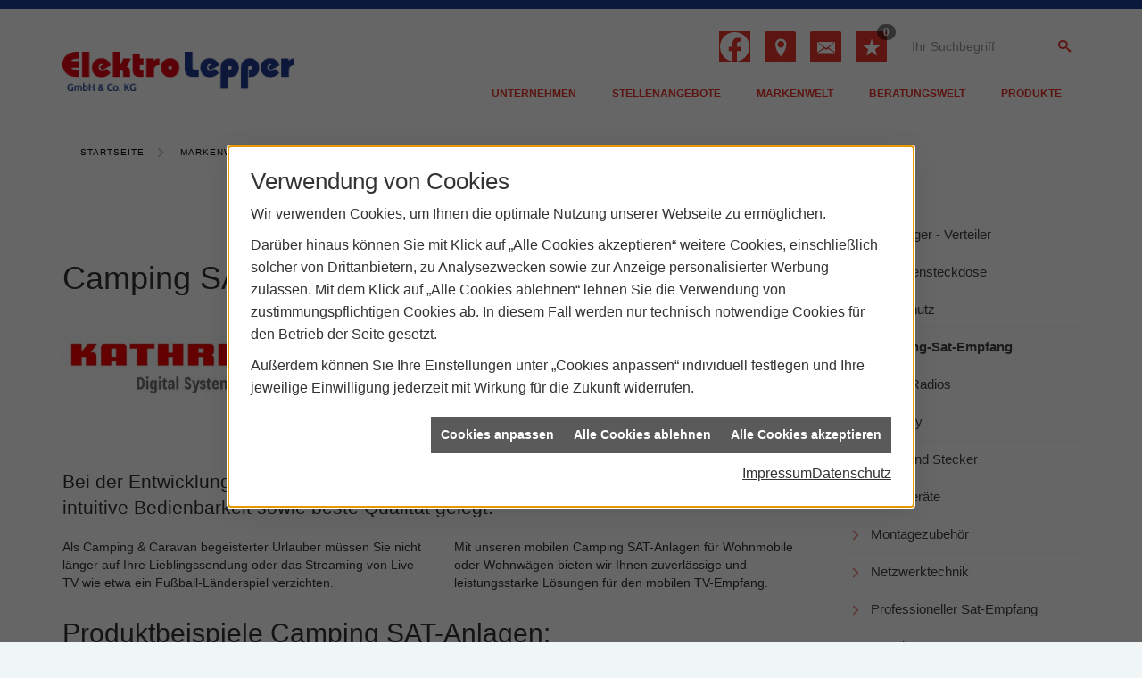

--- FILE ---
content_type: text/html; charset=utf-8
request_url: https://www.elektro-lepper.de/marke_hersteller_produkte/kathrein/produkte/camping-sat-anlagen
body_size: 13553
content:
<!DOCTYPE html><html lang="de"><head><title>Camping-Sat-Empfang von KATHREIN - Elektro Lepper</title><meta name="Content-Type" content="text/html;charset=utf-8"/><meta name="description" content="Bei der Entwicklung unserer Antennen-Sets haben wir den Fokus auf höchsten Komfort, intuitive Bedienbarkeit sowie beste Qualität gelegt. "/><meta name="robots" content="index, follow"/><meta name="keywords" content="Elektriker,Beelen,Elektro Lepper,Lampen,Bewegungsmelder,Alarmanlagen,Steckdosen,Elektro,Installation,Zeitschaltuhr,Adapter,Elektronik,Elektrotechnik,Lichtschalter,Nachtlicht,Elektroinstallation,Tischlampen,Brandschutz,Stromzähler,Solarenergie,steckdose,Installateur,Wasserzähler,Solarzelle,Steckdosenleiste,Wechselschalter,Dimmer,Zählerschrank,Solarzellen,Solarmodule,Nachtstrom,Elektroinstallateur,Elektrogeräte,Taster,Steckverbinder,Temperaturregler,Drehstromzähler,Solarmodul,Netzwerktechnik,Steckdosenadapter,Elektrohandel,Stromversorgung,Solartechnik,Elektroplanung,Hausinstallation,Wohnraumleuchten,Elektroinstallationen,Stromleitungen,Elektroanlagen, Antennen-Set, Antenne, Camping, Camping-Antenne, Fernsehen, TV, Kathrein"/><meta name="revisit-after" content="28 days"/><meta name="google-site-verification" content="TrYALdxIjZmDoYiY0VFyXpe78yKe_4UK8kgdVjxr6O0"/><meta name="viewport" content="width=device-width, initial-scale=1.0, user-scalable=no"/><meta name="company" content="Elektro Lepper"/><meta name="date" content="2025-11-19"/><meta property="og:type" content="website"/><meta property="og:locale" content="de-DE"/><meta property="og:site_name" content="Elektro Lepper GmbH & Co. KG | Elektro | Beelen"/><meta property="og:url" content="https://www.elektro-lepper.de/marke_hersteller_produkte/kathrein/produkte/camping-sat-anlagen"/><meta property="article:published_time" content="2025-07-09T15:43:55"/><meta property="og:image" content="https://www.elektro-lepper.de/scripts/get.aspx?media=/config/theme/og-image.png"/><meta property="og:image:secure_url" content="https://www.elektro-lepper.de/scripts/get.aspx?media=/config/theme/og-image.png"/><meta property="og:title" content=" Camping-Sat-Empfang von KATHREIN"/><meta property="twitter:title" content=" Camping-Sat-Empfang von KATHREIN"/><meta property="twitter:card" content="summary"/><meta property="og:description" content="Bei der Entwicklung unserer Antennen-Sets haben wir den Fokus auf höchsten Komfort, intuitive Bedienbarkeit sowie beste Qualität gelegt. "/><meta property="twitter:description" content="Bei der Entwicklung unserer Antennen-Sets haben wir den Fokus auf höchsten Komfort, intuitive Bedienbarkeit sowie beste Qualität gelegt. "/><link href="https://www.elektro-lepper.de/marke_hersteller_produkte/kathrein/produkte/camping-sat-anlagen" rel="canonical"/><link href="https://www.elektro-lepper.de/scripts/get.aspx?media=/config/theme/apple-touch-icon.png" rel="apple-touch-icon"/><link href="https://www.elektro-lepper.de/scripts/get.aspx?media=/config/theme/favicon.ico" rel="shortcut icon" type="image/x-icon"/><link href="/scripts/get.aspx?media=/config/theme/css/include.min.css&v=14102025165204" rel="stylesheet" type="text/css"/><script type="application/ld+json">{"@context":"http://schema.org","@type":"LocalBusiness","name":"Elektro Lepper GmbH & Co. KG","image":"www.elektro-lepper.de/media/config/theme/logo.png","@id":"www.elektro-lepper.de","url":"www.elektro-lepper.de","telephone":"02586 262","email":"info@elektro-lepper.de","address":{"@type":"PostalAddress","streetAddress":"Gartenstr. 8","addressLocality":"Beelen","postalCode":"48361","addressCountry":"DE"},"geo":{"@type":"GeoCoordinates","latitude":"51.9297","longitude":"8.1153"},"sameAs":["https://www.facebook.com/Elektro.Lepper"]}</script></head><body class="body_layout" data-active-content-q="/marke_hersteller_produkte/kathrein/produkte/camping-sat-anlagen" data-active-audience-q="kein" data-is-bot="true"><!-- IP = 21 --><!-- SID = achpgqulh03zmvfiwzadg0qt --><!-- ShopID = 9357 (-321) --><!-- AppMode = offline --><!-- Loc = 1 --><!-- Page generated = 19.11.2025 22:06:13 --><!-- Page rendering = 454 --><!-- Cached = False -->
 <a href="/scripts/kontakt/mail.aspx" rel="nofollow" style="display:none">Kontakt</a> 
<nav class="hidden-print" id="mobile_menu"></nav><div class="visible-print"></div><div><div class="main_wrapper" id="layout_wrapper"><header class="header_01  hidden-print" id="main_header"><div class="container container_custom"><a id="lp_logo" href="/home.aspx" target="_self" title="Mehr erfahren"><picture class="responsiveImageQ"><template class="sourceQ" data-src="/media/config/theme/logo.png" data-startwidth="0" data-focus-x="0.5" data-focus-y="0.5" data-fancy="false" data-previewcode=""></template><img src="" alt="Elektro Lepper Logo"></picture></a><div id="nav_block"><div id="lp_nav_wrap"><nav class="main_menu hidden-xs hidden-sm"><ul><li class="dropdown_item single"><span title="Unternehmen">Unternehmen</span><div class="dropdown_content"><ul role="menu"   data-listing="standard"><li role="none"  ><a role="menuitem"   href="/unternehmen/elektro/ueber_uns" title="Über uns">Über uns</a></li><li role="none"  ><a role="menuitem"   href="/unternehmen/elektro/kundendienstanfrage" title="Kundendienstanfrage">Kundendienstanfrage</a></li><li role="none"  ><a role="menuitem"   href="/unternehmen/elektro/100_jahre_jubilaeum" title="100 Jahre Jubiläum">100 Jahre Jubiläum</a></li><li role="none"  ><a role="menuitem"   href="/unternehmen/elektro/zertifikate" title="Zertifikate">Zertifikate</a></li><li role="none"  ><a role="menuitem"   href="/unternehmen/elektro/leistungen" title="Leistungen">Leistungen</a></li><li role="none"  ><a role="menuitem"   href="/unternehmen/elektro/aktuelles" title="Aktuelles">Aktuelles</a></li><li role="none"  ><a role="menuitem"   href="/unternehmen/elektro/vorort-plus" title="Warum wir?">Warum wir?</a></li><li role="none"  ><a role="menuitem"   href="/unternehmen/elektro/referenzen" title="Referenzen">Referenzen</a></li><li role="none"  ><a role="menuitem"   href="/unternehmen/elektro/recruiting" title="Stellenangebote">Stellenangebote</a></li><li role="none"  ><a role="menuitem"   href="/unternehmen/elektro/kontakt" title="Kontakt">Kontakt</a></li><li role="none"  ><a role="menuitem"   href="/unternehmen/elektro/terminkalender" title="Terminkalender">Terminkalender</a></li><li role="none"  ><a role="menuitem"   href="/unternehmen/elektro/gaestebuch" title="Gästebuch">Gästebuch</a></li></ul></div></li><li><a href="/unternehmen/elektro/recruiting" target="_self" rel="noreferrer" title="Stellenangebote">Stellenangebote</a></li><li><a href="/marke_hersteller_produkte" target="_self" title="Markenwelt">Markenwelt</a></li><li class="dropdown_item multi"><span title="Beratungswelt">Beratungswelt</span><div class="dropdown_content"><div class="tabQ panel-group dropdown_tabs" data-showonstart=""><ul class="nav nav-tabs" role="tablist"></ul><div class="tab-content"><div class="tabItemQ tab-pane" data-headline="Elektrotechnik" role="tabpanel"><ul class="menuFirstLevel"><li><a href="/elektro" target="_self" title="Beratungswelt Privat" data-zielgruppe="privat">Privat</a><ul role="menu"   data-listing="standard" data-zielgruppe="privat"><li role="none"  ><a role="menuitem"   href="/elektro/anwendungen" title="Tools">Tools</a></li><li role="none"  ><a role="menuitem"   href="/elektro/barrierefrei_wohnen" title="Barrierefrei Wohnen">Barrierefrei Wohnen</a></li><li role="none"  ><a role="menuitem"   href="/elektro/beleuchtung" title="Beleuchtung">Beleuchtung</a></li><li role="none"  ><a role="menuitem"   href="/elektro/elektroinstallation" title="Elektroinstallation">Elektro&shy;installation</a></li><li role="none"  ><a role="menuitem"   href="/elektro/elektromobilitaet" title="Elektromobilität">Elektro&shy;mobilität</a></li><li role="none"  ><a role="menuitem"   href="/elektro/energiemanagement" title="Energiemanagement">Energiemanagement</a></li><li role="none"  ><a role="menuitem"   href="/elektro/erneuerbare_energien" title="Erneuerbare Energien">Erneuerbare Energien</a></li><li role="none"  ><a role="menuitem"   href="/elektro/foerdermittel" title="Förderungen + Zuschüsse">Förderungen + Zuschüsse</a></li><li role="none"  ><a role="menuitem"   href="/elektro/hausgeraete-kundendienst" title="Hausgeräte-Kundendienst">Hausgeräte-Kundendienst</a></li><li role="none"  ><a role="menuitem"   href="/elektro/kommunikation-multimedia" title="Kommunikationstechnik">Kommu&shy;nikations&shy;technik</a></li><li role="none"  ><a role="menuitem"   href="/elektro/news-innovationen" title="News">News</a></li><li role="none"  ><a role="menuitem"   href="/elektro/photovoltaik" title="Photovoltaik">Photovoltaik</a></li><li role="none"  ><a role="menuitem"   href="/elektro/sicherheitstechnik" title="Sicherheitstechnik">Sicherheitstechnik</a></li><li role="none"  ><a role="menuitem"   href="/elektro/smart_home" title="Smart Home">Smart Home</a></li><li role="none"  ><a role="menuitem"   href="/elektro/tv-sat-empfangstechnik" title="TV + Empfang">TV + Empfang</a></li></ul></li><li><a href="/elektro" target="_self" title="Beratungswelt Gewerblich" data-zielgruppe="gewerblich">Gewerblich</a><ul role="menu"   data-listing="standard" data-zielgruppe="gewerblich"><li role="none"  ><a role="menuitem"   href="/elektro/anwendungen" title="Tools">Tools</a></li><li role="none"  ><a role="menuitem"   href="/elektro/beleuchtung" title="Beleuchtung">Beleuchtung</a></li><li role="none"  ><a role="menuitem"   href="/elektro/elektroinstallation" title="Elektroinstallation">Elektro&shy;installation</a></li><li role="none"  ><a role="menuitem"   href="/elektro/elektromobilitaet" title="Elektromobilität">Elektro&shy;mobilität</a></li><li role="none"  ><a role="menuitem"   href="/elektro/energiemanagement" title="Energiemanagement">Energiemanagement</a></li><li role="none"  ><a role="menuitem"   href="/elektro/erneuerbare_energien" title="Erneuerbare Energien">Erneuerbare Energien</a></li><li role="none"  ><a role="menuitem"   href="/elektro/foerdermittel" title="Förderungen + Zuschüsse">Förderungen + Zuschüsse</a></li><li role="none"  ><a role="menuitem"   href="/elektro/kommunikation-multimedia" title="Kommunikationstechnik">Kommu&shy;nikations&shy;technik</a></li><li role="none"  ><a role="menuitem"   href="/elektro/photovoltaik" title="Photovoltaik">Photovoltaik</a></li><li role="none"  ><a role="menuitem"   href="/elektro/sicherheitstechnik" title="Sicherheitstechnik">Sicherheitstechnik</a></li><li role="none"  ><a role="menuitem"   href="/elektro/smart_building" title="Smart Building">Smart Building</a></li><li role="none"  ><a role="menuitem"   href="/elektro/tv-sat-empfangstechnik" title="TV + Empfang">TV + Empfang</a></li><li role="none"  ><a role="menuitem"   href="/elektro/verkehrstechnik" title="Signalanlagentechnik">Signalanlagentechnik</a></li></ul></li><li><a href="/elektro" target="_self" title="Beratungswelt" data-zielgruppe="architekt">Planer</a><ul role="menu"   data-listing="standard" data-zielgruppe="architekt"><li role="none"  ><a role="menuitem"   href="/elektro/anwendungen" title="Tools">Tools</a></li><li role="none"  ><a role="menuitem"   href="/elektro/architekt-handwerkspartner-beleuchtung" title="Beleuchtungskompetenz">Beleuchtungskompetenz</a></li><li role="none"  ><a role="menuitem"   href="/elektro/architekt-handwerkspartner-elektroinstallation" title="Elektrokompetenz">Elektrokompetenz</a></li><li role="none"  ><a role="menuitem"   href="/elektro/architekt-handwerkspartner-smart_home" title="Smart Building Kompetenz">Smart Building Kompetenz</a></li><li role="none"  ><a role="menuitem"   href="/elektro/elektroinspiration" title="Elektroinspirationen">Elektro&shy;inspirationen</a></li><li role="none"  ><a role="menuitem"   href="/elektro/foerdermittel" title="Förderungen + Zuschüsse">Förderungen + Zuschüsse</a></li><li role="none"  ><a role="menuitem"   href="/elektro/lichtimpressionen" title="Lichtimpressionen">Lichtimpressionen</a></li><li role="none"  ><a role="menuitem"   href="/elektro/news-innovationen" title="News">News</a></li><li role="none"  ><a role="menuitem"   href="/elektro/photovoltaik" title="Photovoltaik">Photovoltaik</a></li><li role="none"  ><a role="menuitem"   href="/elektro/zusammenarbeit" title="Zusammenarbeit mit uns">Zusammenarbeit mit uns</a></li></ul></li></ul></div></div></div><div class="clearfix"></div></div></li><li><a href="/shop" target="_self" title="Produkte">Produkte</a><div class="clearfix"></div></li></ul><div class="clearfix"></div></nav></div><div id="lpContact"><ul class="lp_icons"><li class="direct_link facebook_btn"><div class="socialmediaQ socialmediaQ-facebook socialmediaQ-white"><a href="https://www.facebook.com/Elektro.Lepper" target="_blank" rel="noreferrer"><picture class="responsiveImageQ"><template class="sourceQ" data-src="/content/images/socialmedialogos/facebook_q_white.svg" data-startwidth="" data-fancy="" data-previewcode=""></template><img src="" alt="Ein Facebook-Logo"></picture></a></div></li><li class="direct_link"><a class="smooth-scroll" id="location" href="/unternehmen/elektro/kontakt" target="_self" rel="noreferrer" title="Mehr erfahren"><span class="iconSetQ iconSetQ-location"></span></a></li><li class="direct_link hidden-md hidden-lg"><a class="iconSetQ iconSetQ-smartphone" href="tel:02586262" title="Telefon"></a></li><li class="direct_link"><a class="iconSetQ iconSetQ-mail" title="E-Mail" data-q-uncrypt="105:110:102:111:64:101:108:101:107:116:114:111:45:108:101:112:112:101:114:46:100:101"></a></li><li class="fav-list"><a href="#" title="Ihre Merkliste" data-q-trigger="ieQ.system.window.open" data-q-url="/unternehmen/elektro/merkliste?hdModus=" data-q-windowname="_self"><span class="iconSetQ iconSetQ-notelist-view"></span><span class="badge" title="Ihre Merkliste" data-q-mlcount="true" data-count="0">0</span></a></li><li class="hidden-md hidden-lg" id="trigger-item"><div class="hidden-md hidden-lg" id="mobile_trigger"><a href="#mobile_menu" target="_self" title="Mehr erfahren"><span></span><span></span><span></span></a></div></li></ul><div id="lpSearchWrap"><form action="/scripts/csearch.aspx" id="csuche" name="csuche" data-q-show-pending-on="submit" method=get enctype=multipart/form-data role="search"    ><div class="input-group"><input class="form-control form-control" aria-label="Webseite durchsuchen"   placeholder="Ihr Suchbegriff" maxlength="200" title="Ihre Suche" id="suchbgr" name="suchbgr" type="text"/><input class="form-control" aria-label="Webseite durchsuchen"   value="HBPCM" id="SearchSpecs" name="SearchSpecs" type="hidden"/><input class="form-control" aria-label="Webseite durchsuchen"   value="false" id="ShowSpecs" name="ShowSpecs" type="hidden"/><input class="form-control" aria-label="Webseite durchsuchen"   value="10" id="DefCount" name="DefCount" type="hidden"/><input class="form-control" aria-label="Webseite durchsuchen"   value="HBPCM" id="ResOrder" name="ResOrder" type="hidden"/><div class="input-group-btn"><button class="btn btn-primary iconSetQ iconSetQ-search" id="sub" title="Suchen" type="submit"><span class="sr-only">Suchen</span></button></div></div></form></div></div></div><div class="clearfix"></div></div></header><nav class="hidden-print" id="layout_breadcrumb"><div class="container"><div class="insertbreadcrumb" aria-label="Breadcrumb"  ><ol class="breadcrumb"><li><a href="https://www.elektro-lepper.de" rel="noreferrer">Startseite</a></li><li><a href="/marke_hersteller_produkte" rel="noreferrer">Markenwelt</a></li><li><a href="/marke_hersteller_produkte/kathrein" rel="noreferrer">KATHREIN</a></li><li><a href="/marke_hersteller_produkte/kathrein/produkte" rel="noreferrer">Produkte</a></li><li class="active" aria-current="page"  >Camping-Sat-Empfang</li></ol></div></div></nav><main class="lp_layout_subpage"><div class="row contentWidthQ"><div class="containerQ"><div class="layout400-main-col-print col-xs-12 col-sm-12 col-md-9 col-lg-9"><div class="hidden-print" id="action-list"></div><div id="lp_content_left">

<article><header><div class="row"><div class="col-xs-12 col-sm-12 col-md-12 col-lg-12"><h1>Camping SAT-Anlagen von Kathrein</h1></div></div><div class="row"><div class="col-xs-6 col-sm-4 col-md-4 col-lg-4"><picture class="responsiveImageQ"><template class="sourceQ" data-src="/media/de/_cpool/elektro/_logos/kathrein-logo.jpg" data-startwidth="0" data-focus-x="0.5" data-focus-y="0.5" data-fancy="false" data-previewcode=""></template><img src="" alt="Logo von Kathrein Digital Systems GmbH, roter Schriftzug "KATHREIN" und grauer Text "Digital Systems GmbH" darunter."></picture></div><div class="hidden-print col-xs-6 col-sm-8 col-md-8 col-lg-8"><picture class="responsiveImageQ marginQ-bottom"><template class="sourceQ" data-src="/media/de/marke_hersteller_produkte/kathrein/produkte/camping-sat-anlagen/header-gross.jpg" data-startwidth="361" data-focus-x="0.5" data-focus-y="0.5" data-fancy="false" data-previewcode=""></template><template class="sourceQ" data-src="/media/de/marke_hersteller_produkte/kathrein/produkte/camping-sat-anlagen/header-klein.jpg" data-startwidth="0" data-focus-x="0.5" data-focus-y="0.5" data-fancy="false" data-previewcode=""></template><img src="" alt="Von links nach rechts: Kathrein Sat-Antenne, Camping-TV, HDS 42 Umschalter, UFZ 132 WLAN-USB-Stick, CAR 150 WiFi Duo Router."></picture></div><div class="col-xs-12 col-sm-12 col-md-12 col-lg-12"><p class="lead marginQ-top">Bei der Entwicklung unserer Antennen-Sets haben wir den Fokus auf höchsten Komfort, intuitive Bedienbarkeit sowie beste Qualität gelegt.</p></div></div></header><div class="row"><div class="col-xs-12 col-sm-12 col-md-6 col-lg-6"><p>Als Camping &amp; Caravan begeisterter Urlauber müssen Sie nicht länger auf Ihre Lieblingssendung oder das Streaming von Live-TV wie etwa ein Fußball-Länderspiel verzichten.</p></div><div class="col-xs-12 col-sm-12 col-md-6 col-lg-6"><p>Mit unseren mobilen Camping SAT-Anlagen für Wohnmobile oder Wohnwägen bieten wir Ihnen zuverlässige und leistungsstarke Lösungen für den mobilen TV-Empfang.</p></div></div><section><div class="row contentWidthQ"><div class="containerQ"><div class="col-xs-12 col-sm-12 col-md-12 col-lg-12"><div class="spacerQ" aria-hidden="true"  ></div><h2>Produktbeispiele Camping SAT-Anlagen:</h2><p><b>Kathrein bietet ein umfangreiches Sortiment für den Bereich Camping SAT-Anlagen an. Hier zeigen wir Ihnen einige Auszüge:</b></p><div class="row marginQ-bottom"><div class="col-xs-12 col-sm-12 col-md-12 col-lg-12"><div class="spacerQ" aria-hidden="true"  ></div><h3>Die Große | HDP 850 GPS</h3><p class="lead">Durch die Verwendung einer 85 cm großen Parabolantenne bei der HDP 850 GPS wird die Empfangsreserve sowie der Einsatzradius der Anlage vergrößert. Der aerodynamische Aufbau der Anlage ist aufgrund einer überarbeiteten Mechanik nur noch 17 cm hoch.</p></div><div class="col-xs-12 col-sm-12 col-md-6 col-lg-6"><picture class="responsiveImageQ marginQ-bottom" title="Produkt von Kathrein"><template class="sourceQ" data-src="/media/de/marke_hersteller_produkte/kathrein/produkte/camping-sat-anlagen/hdp850_homepage.jpg" data-startwidth="" data-focus-x="0.5" data-focus-y="0.5" data-fancy="false" data-previewcode=""></template><img src="" title="Produkt von Kathrein" alt="Kathrein Transmare MobiSat HDP 850 GPS Camping-SAT-Anlage mit 85 cm Parabolantenne und Dreheinheit für Wohnmobile."></picture><p><small><b>Lieferumfang:</b></small></p><ul><li>Dreheinheit komplett mit Steuerelektronik</li><li>Sat-Antenne mit 85 cm Durchmesser</li><li>Montageplatte</li><li>Montagematerial mit Dachdurchführung</li><li>komplettem Kabelsatz mit 2 x 8-m-Koax- und 10-m-Stromführungskabel</li><li>Montageanleitung</li></ul></div><div class="marginQ-bottom col-xs-12 col-sm-12 col-md-6 col-lg-6"><p><small><b>Besondere Ausstattungsmerkmale:</b></small></p><ul><li>Vollautomatischer Sat-Empfang in Verbindung mit einem unserer TV-Geräte oder dem CAP-Konverter V2</li><li>Live-TV auf ein mobiles Endgerät (Smartphone, Tablet, Notebook) in Verbindung mit dem WLAN-USB-Stick UFZ 132 (optional erhältlich)</li><li>Sehr großer Empfangsbereich aufgrund der 85 cm Parabolantenne</li><li>Dreheinheit mit integrierter Steuerelektronik, Parabolantenne mit 85 cm Durchmesser, Twin-LNB und Kabelsatz</li><li>Twin-LNB für den Anschluss eines zweiten Receivers bzw. TV-Gerätes</li><li>Schnelle Ausrichtung der Antenne in &lt; 1 Min</li><li>Automatische Ausrichtung auf andere Satelliten bei Programmwechsel</li><li>Mit GPS für exakte Standortermittlung</li><li>Notausschaltung bei Überlast</li><li>Max. zulässige Fahrzeuggeschwindigkeit: 130 km/h</li><li>Optimierte, aerodynamischer Aufbauhöhe von nur 17 cm (im abgesenkten Zustand)</li><li>Geringe Anzahl an Kabel (2 x Koax- und ein Stromführungskabel) vereinfachen die Installation</li><li>Automatische Absenkung (Parkposition) bei Motorstart</li></ul></div></div><div class="row marginQ-bottom"><div class="col-xs-12 col-sm-12 col-md-12 col-lg-12"><h3>Die Leichte| HDP 750 GPS</h3><p class="lead">Durch die Verwendung einer Parabolantenne bei der HDP 750 GPS wird der Empfangsbereich, verglichen mit einer Flachantenne, vergrößert. Ebenso wirkt sich die Parabolantenne deutlich auf das Gewicht der Antenne aus, die mit unter 10 kg eine der leichtesten Antennen am Markt ist.</p></div><div class="col-xs-12 col-sm-12 col-md-6 col-lg-6"><picture class="responsiveImageQ marginQ-bottom" title="Produkt von Kathrein"><template class="sourceQ" data-src="/media/de/marke_hersteller_produkte/kathrein/produkte/camping-sat-anlagen/die-leichte-hdp-750-gps.jpg" data-startwidth="" data-focus-x="0.5" data-focus-y="0.5" data-fancy="false" data-previewcode=""></template><img src="" title="Produkt von Kathrein" alt="Kathrein MobiSat Camping SAT-Anlage mit großer Parabolantenne, Dreheinheit und Twin-LNB für Wohnmobile."></picture><p><small><b>Lieferumfang:</b></small></p><ul><li>Dreheinheit komplett mit Steuerelektronik</li><li>Parabolantenne mit 60 cm Durchmesser inkl. Twin-LNB</li><li>Montageplatte</li><li>Montagematerial mit Dachdurchführung</li><li>komplettem Kabelsatz mit 2 x 8-m-Koax- und 10-m-Stromführungskabel</li><li>Montageanleitung</li></ul></div><div class="marginQ-bottom col-xs-12 col-sm-12 col-md-6 col-lg-6"><p><small><b>Besondere Ausstattungsmerkmale:</b></small></p><ul><li>Vollautomatischer Sat-Empfang in Verbindung mit einem unserer TV-Geräte oder dem CAP-Konverter V2</li><li>Live-TV auf ein mobiles Endgerät (Smartphone, Tablet, Notebook) in Verbindung mit dem WLAN-USB-Stick UFZ 132 (optional erhältlich)</li><li>Dreheinheit mit integrierter Steuerelektronik, Parabolantenne mit 60 cm Durchmesser und Kabelsatz</li><li>Twin-LNB für den Anschluss eines zweiten Receivers bzw. TV-Gerätes</li><li>Schnelle Ausrichtung der Antenne in &lt; 1 Min</li><li>Automatische Ausrichtung auf andere Satelliten bei Programmwechsel</li><li>Mit GPS für exakte Standortermittlung</li><li>Notausschaltung bei Überlast</li><li>Optimale Aerodynamik von nur 21 cm Höhe und dadurch geringer Luftwiderstand und geringe Schallemission</li><li>Max. zulässige Fahrzeuggeschwindigkeit: 130 km/h</li><li>Geringe Anzahl an Kabel (2 x Koax- und ein Stromführungskabel) vereinfachen die Installation</li><li>Automatische Absenkung (Parkposition) bei Motorstart</li></ul></div></div><div class="row marginQ-bottom"><div class="col-xs-12 col-sm-12 col-md-12 col-lg-12"><h3>Die Kompakte| HDP 650 GPS</h3><p class="lead">Die vollautomatische Camping-Sat-Antenne HDP 650 GPS ist mit einer Flachantenne ausgestattet, die diese Lösung besonders kompakt macht und den Platzbedarf stark minimiert.</p></div><div class="col-xs-12 col-sm-12 col-md-6 col-lg-6"><picture class="responsiveImageQ marginQ-bottom" title="Produkt von Kathrein"><template class="sourceQ" data-src="/media/de/marke_hersteller_produkte/kathrein/produkte/camping-sat-anlagen/die-kompakte-hdp-650-gps.jpg" data-startwidth="" data-focus-x="0.5" data-focus-y="0.5" data-fancy="false" data-previewcode=""></template><img src="" title="Produkt von Kathrein" alt="Kathrein MobiSat Flachantenne BAS 66 Twin auf Dreheinheit, kompakte Camping SAT-Anlage für Wohnmobile/Wohnwagen."></picture><p><small><b>Lieferumfang:</b></small></p><ul><li>Dreheinheit komplett mit Steuerelektronik</li><li>Flachantenne BAS 66 Twin</li><li>Montageplatte</li><li>Montagematerial mit Dachdurchführung</li><li>komplettem Kabelsatz mit 2 x 8-m-Koax- und 10-m-Stromführungskabel</li><li>Montageanleitung</li></ul></div><div class="marginQ-bottom col-xs-12 col-sm-12 col-md-6 col-lg-6"><p><small><b>Besondere Ausstattungsmerkmale:</b></small></p><ul><li>Vollautomatischer Sat-Empfang in Verbindung mit einem unserer TV-Geräte oder dem CAP-Konverter V2</li><li>Live-TV auf ein mobiles Endgerät (Smartphone, Tablet, Notebook) in Verbindung mit dem WLAN-USB-Stick UFZ 132 (optional erhältlich)</li><li>Dreheinheit mit integrierter Steuerelektronik, Flachantenne BAS 66 Twin und Kabelsatz</li><li>Twin-LNB für den Anschluss eines zweiten Receivers bzw. TV-Gerätes</li><li>Schnelle Ausrichtung der Antenne in &lt; 1 Min</li><li>Automatische Ausrichtung auf andere Satelliten bei Programmwechsel</li><li>Flachantenne BAS 66 Twin (Ausstattungsmerkmale und technische Daten siehe BAS 66) vormontiert auf der Dreheinheit</li><li>Mit GPS für exakte Standortermittlung</li><li>Notausschaltung bei Überlast</li><li>Geringer Platzbedarf beim Ausrichten</li><li>Max. zulässige Fahrzeuggeschwindigkeit: 130 km/h</li><li>Aerodynamischer Aufbau von nur 21 cm Höhe (im abgesenkten Zustand)</li><li>Geringe Anzahl an Kabel (2 x Koax- und ein Stromführungskabel) vereinfachen die Installation</li><li>Automatische Absenkung (Parkposition) bei Motorstart</li></ul></div></div><div class="row marginQ-bottom"><div class="col-xs-12 col-sm-12 col-md-12 col-lg-12"><h3>CAP 500M plus</h3><p class="lead">Vollautomatische, portable Camping SAT-Anlage für Astra 19,2° Ost inklusive CAP-Konverter V2 und WLAN-USB-Stick UFZ 131 für Live-TV/-Radio-Streaming auf mobile Endgeräte in Verbindung mit der kostenlosen CAPcontrol-App (iOS und Android).</p></div><div class="col-xs-12 col-sm-12 col-md-6 col-lg-6"><picture class="responsiveImageQ marginQ-bottom" title="Produkt von Kathrein"><template class="sourceQ" data-src="/media/de/marke_hersteller_produkte/kathrein/produkte/camping-sat-anlagen/cap-500m-plus.jpg" data-startwidth="" data-focus-x="0.5" data-focus-y="0.5" data-fancy="false" data-previewcode=""></template><img src="" title="Produkt von Kathrein" alt="KATHREIN CAP 500M plus mobile SAT-Anlage, CAP-Konverter V2, WLAN-Stick und Funktionsschema für TV- und Streaming-Empfang."></picture></div><div class="marginQ-bottom col-xs-12 col-sm-12 col-md-6 col-lg-6"><p><small><b>Besondere Ausstattungsmerkmale:</b></small></p><ul><li>Selbstausrichtend (Astra 19,2° Ost)</li><li>Leicht, portabel und somit mobil und flexibel einsetzbar</li><li>Live-Streaming auf mobile Endgeräte in Verbindung mit der kostenlosen CAPcontrol-App (iOS und Android)</li><li>TV-Empfang innerhalb von typ. 90 s</li><li>Kompaktes Design und dadurch geringer Platzbedarf</li><li>Diebstahlsicherung</li></ul><div class="spacerQ" aria-hidden="true"  ></div><div class="youtubeWrapper aspectQ16x9"><iframe class="youtubeQ" data-src="https://www.youtube-nocookie.com/embed/cZETOvpjDOI" allowfullscreen></iframe></div></div></div><div class="row marginQ-bottom"><div class="col-xs-12 col-sm-12 col-md-12 col-lg-12"><h3>CAP 500M</h3><p class="lead">Vollautomatische, portable Camping SAT-Anlage für Astra 19,2° Ost. Kein zusätzliches Steuergerät, Receiver oder separate Stromversorgung notwendig - Antenne wird mit einem einzigen Kabel direkt an das vorhandene TV-Gerät oder den vorhanden SAT-Receiver angeschlossen.</p></div><div class="col-xs-12 col-sm-12 col-md-6 col-lg-6"><picture class="responsiveImageQ marginQ-bottom" title="Produkt von Kathrein"><template class="sourceQ" data-src="/media/de/marke_hersteller_produkte/kathrein/produkte/camping-sat-anlagen/cap500m.jpg" data-startwidth="" data-focus-x="0.5" data-focus-y="0.5" data-fancy="false" data-previewcode=""></template><img src="" title="Produkt von Kathrein" alt="Mobile SAT-Anlage Kathrein CAP 500M vor Wohnwagen, verbunden mit TV-Gerät über EV 06 Außensteckdose, schematische Darstellung."></picture></div><div class="marginQ-bottom col-xs-12 col-sm-12 col-md-6 col-lg-6"><p><small><b>Besondere Ausstattungsmerkmale:</b></small></p><ul><li>Selbstausrichtend (Astra 19,2° Ost)</li><li>Leicht, portabel und somit mobil und flexibel einsetzbar</li><li>TV-Empfang innerhalb von typ. 90 s</li><li>Kein zusätzliches Steuergerät notwendig</li><li>Kein Stromverbrauch im Standby</li><li>Keine aufwendige Montage notwendig</li><li>Kompaktes Design und dadurch geringer Platzbedarf</li><li>Diebstahlsicherung</li></ul><div class="spacerQ" aria-hidden="true"  ></div><div class="youtubeWrapper aspectQ16x9"><iframe class="youtubeQ" data-src="https://www.youtube-nocookie.com/embed/bju5KFRJNm4" allowfullscreen></iframe></div></div></div><div class="row marginQ-bottom"><div class="col-xs-12 col-sm-12 col-md-12 col-lg-12"><h3>HDS 166 plus</h3><p class="lead">Antennen-Set für den manuellen Sat-Empfang, bestehend aus: Flachantenne BAS 66 (Twin-LNB), Sat-Stativ, Adapter-Gelenk, UFZ 131, CAP-Konverter, 15m Koaxialkabel, Anwendungshinweis</p></div><div class="col-xs-12 col-sm-12 col-md-6 col-lg-6"><picture class="responsiveImageQ marginQ-bottom" title="Produkt von Kathrein"><template class="sourceQ" data-src="/media/de/marke_hersteller_produkte/kathrein/produkte/camping-sat-anlagen/hds166_plusywkdzj84ybpxu.jpg" data-startwidth="" data-focus-x="0.5" data-focus-y="0.5" data-fancy="false" data-previewcode=""></template><img src="" title="Produkt von Kathrein" alt="Camping SAT-Anlage HDS 166 plus von Kathrein mit Flachantenne BAS 66, Stativ, CAP-Konverter, Neigungsmesser und Tragetasche."></picture></div><div class="marginQ-bottom col-xs-12 col-sm-12 col-md-6 col-lg-6"><p><small><b>Besondere Ausstattungsmerkmale:</b></small></p><ul><li>Mit wenigen Handgriffen aufgebaut</li><li>Geführte Ausrichtung per Smartphone durch Sprachassistent</li><li>11 Satelliten voreingestellt</li><li>Twin-LNB für den Anschluss eines zweiten Receivers oder TV-Gerätes</li><li>Streaming von TV-/Radio-Programmen auf mobile Endgeräte</li></ul><p><small><b>Lieferumfang:</b></small></p><ul><li>Flachantenne BAS 66 Skew mit Gebrauchsanleitung</li><li>Sat-Stativ HDS 100 mit 3 Heringen und Tragetasche</li><li>Adaptergelenk, Sterngriffschrauben vormontiert</li><li>15 m Koaxialkabel mit vormontierten F-Steckern</li><li>Gebrauchsanleitung für HDS 166 / HDS 166 plus</li><li>Tragetasche für Antenne und Zubehör</li><li>Neigungsmesser HDZ 66</li><li>CAP-Konverter</li><li>12 V Anschlusskabel</li><li>Taster</li><li>WLAN-USB-Adapter UFZ 131</li></ul></div></div><div class="row marginQ-bottom"><div class="col-xs-12 col-sm-12 col-md-12 col-lg-12"><h3>Camping-TV-System 32" | SL-32 DSBAI+K</h3><p class="lead">32" Camping-TV-System mit integriertem Steuergerät für unsere vollautomatischen Camping SAT-Anlagen HDP x50 GPS, CAP x50 GPS und unsere Halbautomatik HDS 166</p></div><div class="col-xs-12 col-sm-12 col-md-6 col-lg-6"><picture class="responsiveImageQ marginQ-bottom" title="Produkt von Kathrein"><template class="sourceQ" data-src="/media/de/marke_hersteller_produkte/kathrein/produkte/camping-sat-anlagen/sl-32dsbai-k-campingfernseher.jpg" data-startwidth="" data-focus-x="0.5" data-focus-y="0.5" data-fancy="false" data-previewcode=""></template><img src="" title="Produkt von Kathrein" alt="Camping-TV-System 32" SL-32 DSBAI+K von alphatronics, zeigt Landschaft auf dem Bildschirm, schwarzer Rahmen, zwei Standfüße."></picture></div><div class="marginQ-bottom col-xs-12 col-sm-12 col-md-6 col-lg-6"><p><small><b>Besondere Ausstattungsmerkmale:</b></small></p><ul><li>Bluetooth 5.0 Modul integriert (Pairing über OSD-Menü)</li><li>Seitlich integrierter DVD-Player für folgende Formate: CD, DVD, VCD, MP3, DVD-R, DVD-RW, DivX, JPEG</li><li>SMART-TV (Android 9.0)</li><li>Integrierte Lautsprecher vorne; Audio DSP-Technologie; Stereo Sound; alphatronicsAUDIO+</li><li>Anschlüsse: 2 x USB 2.0 (Media-Player); TV-Tuner; 2 x HDMI; AV in/out; Kopfhörer 3,5 mm; YPbPR 3,5mm; Digital Coaxial Cut; 10,8 - 28V DC Versorgungspannung</li><li>Automatischer Sendersuchlauf-Speicherung</li><li>Vier verschiedene Bildmodi</li><li>Sleep-Timer</li><li>Graphisches OSD-Menü (mehrsprachig)</li><li>Integrierter CAP-Konverter für die Steuerung der Kathrein-Drehanlagen (One Cable-Solution)</li><li>Ein-/Ausschalter</li><li>Vesa-Standard 100 x 100 mm</li></ul></div></div><div class="row marginQ-bottom"><div class="col-xs-12 col-sm-12 col-md-12 col-lg-12"><h3>BAS 66 Skew</h3><p class="lead">Flachantenne mit Twin-LNB und Skew-Adapterplatte - Empfangsbereich: 10,7-12,75 GHz, für HDM 14x Sat-Gelenkmast</p></div><div class="col-xs-12 col-sm-12 col-md-6 col-lg-6"><picture class="responsiveImageQ marginQ-bottom" title="Produkt von Kathrein"><template class="sourceQ" data-src="/media/de/marke_hersteller_produkte/kathrein/produkte/camping-sat-anlagen/bas66_perspektive.jpg" data-startwidth="" data-focus-x="0.5" data-focus-y="0.5" data-fancy="false" data-previewcode=""></template><img src="" title="Produkt von Kathrein" alt="Weiße Flachantenne Kathrein BAS 66 mit MobiSat-Logo, geeignet für Camping-SAT-Anlagen und mobilen TV-Empfang."></picture></div><div class="marginQ-bottom col-xs-12 col-sm-12 col-md-6 col-lg-6"><p><small><b>Besondere Ausstattungsmerkmale:</b> </small></p><ul><li>Zum Empfang von digitalen Satelliten-Signalen (Full-HD und UHD-tauglich)</li><li>Frequenzbereich: 10,70-12,75 GHz</li><li>Mit integriertem Twin-LNB (zwei Ausgänge)</li><li>Mit Skew-Adapterplatte (Empfangsoptimierung am Rand der Satelliten-Ausleuchtzone)</li><li>Für den Einsatz auf dem stillstehenden Wohnmobil, Wohnwagen oder Lkw</li><li>Geeignet für die Montage an den Sat-Gelenkmasten HDM 14x</li><li>Max. zulässige Fahrzeuggeschwindigkeit: 130 km/h</li></ul></div></div><div class="row marginQ-bottom"><div class="col-xs-12 col-sm-12 col-md-12 col-lg-12"><h3>CAP-Konverter V2</h3><p class="lead">Steuerung der voll- und halbautomatischen Camping Sat-Anlagen von Kathrein unabhängig vom angeschlossenen TV/Receiver</p></div><div class="col-xs-12 col-sm-12 col-md-6 col-lg-6"><picture class="responsiveImageQ marginQ-bottom" title="Produkt von Kathrein"><template class="sourceQ" data-src="/media/de/marke_hersteller_produkte/kathrein/produkte/camping-sat-anlagen/cap-konverter_mit_taster.jpg" data-startwidth="" data-focus-x="0.5" data-focus-y="0.5" data-fancy="false" data-previewcode=""></template><img src="" title="Produkt von Kathrein" alt="Schwarzer Kathrein CAP-Konverter V2 zur Steuerung von Camping SAT-Anlagen, flaches Gehäuse mit Kabel und Steuereinheit."></picture></div><div class="marginQ-bottom col-xs-12 col-sm-12 col-md-6 col-lg-6"><p><small><b>Besondere Ausstattungsmerkmale:</b></small></p><ul><li>Einfache Montage</li><li>Zur Steuerung der Kathrein Sat-Anlagen CAP 650 GPS, CAP 750 GPS, CAP 850 GPS, CAP 500M plus (vollautomatisch) und HDS 166 plus (halbautomatisch)</li><li>Streaming von Live-TV/-Radio mit WLAN/USB-Adapter UFZ 131 oder UFZ 132 und kostenloser App CAPcontrol</li><li>Software-Update über Satellit</li><li>Geringer Stromverbrauch</li></ul></div></div><div class="row marginQ-bottom"><div class="col-xs-12 col-sm-12 col-md-12 col-lg-12"><h3>HDS 42</h3><p class="lead">Master/Slave Umschalter - Einfacher Anschluss einer CAP-Dreheinheit und des Antennen-Sets HDS 166 - Schaltet automatisch das empfangene Sat-Signal an den TV weiter.</p></div><div class="col-xs-12 col-sm-12 col-md-6 col-lg-6"><picture class="responsiveImageQ marginQ-bottom" title="Produkt von Kathrein"><template class="sourceQ" data-src="/media/de/marke_hersteller_produkte/kathrein/produkte/camping-sat-anlagen/hds42_front_1280x1280.jpg" data-startwidth="" data-focus-x="0.5" data-focus-y="0.5" data-fancy="false" data-previewcode=""></template><img src="" title="Produkt von Kathrein" alt="Kathrein HDS 42 Master/Slave Umschalter mit 4 F-Anschlüssen für Twin-LNB, 2 Ausgängen, Wandmontage, TV und Antennenanschluss."></picture></div><div class="marginQ-bottom col-xs-12 col-sm-12 col-md-6 col-lg-6"><p><small><b>Besondere Ausstattungsmerkmale:</b></small></p><ul><li>Kombinierbar mit CAP x50 GPS Dreheinheiten und dem Antennen-Set HDS 166</li><li>Erkennt automatisch, von welchem System ein Signal empfangen wird und schaltet es zum TV weiter</li><li>4 Eingänge (jeweils für einen Twin-LNB Anschluss), 2 Ausgänge</li><li>Keine Spannungsversorgung erforderlich</li><li>Einfache Wandmontage</li></ul></div></div><div class="row marginQ-bottom"><div class="col-xs-12 col-sm-12 col-md-12 col-lg-12"><h3>Camping-TV-System 22" | SL-22 DSBAI+K</h3><p class="lead">22" Camping-TV-System mit integriertem Steuergerät für unsere vollautomatischen Camping SAT-Anlagen HDP x50 GPS, CAP x50 GPS und unsere Halbautomatik HDS 166</p></div><div class="col-xs-12 col-sm-12 col-md-6 col-lg-6"><picture class="responsiveImageQ marginQ-bottom" title="Produkt von Kathrein"><template class="sourceQ" data-src="/media/de/marke_hersteller_produkte/kathrein/produkte/camping-sat-anlagen/sl-19dsbai-k-camping-fernseher.jpg" data-startwidth="" data-focus-x="0.5" data-focus-y="0.5" data-fancy="false" data-previewcode=""></template><img src="" title="Produkt von Kathrein" alt="Camping-TV-System 32" SL-32 DSBAI+K von alphatronics zeigt Berglandschaft auf dem Bildschirm, schwarzer Rahmen, Standfuß."></picture></div><div class="marginQ-bottom col-xs-12 col-sm-12 col-md-6 col-lg-6"><p><small><b>Besondere Ausstattungsmerkmale:</b></small></p><ul><li>Bluetooth 5.0 Modul integriert (Pairing über OSD-Menü)</li><li>Seitlich integrierter DVD-Player für folgende Formate: CD, DVD, VCD, MP3, DVD-R, DVD-RW, DivX, JPEG</li><li>SMART-TV (Android 9.0)</li><li>Integrierte Lautsprecher vorne; Audio DSP-Technologie; Stereo Sound; alphatronicsAUDIO+</li><li>Anschlüsse: 2 x USB 2.0 (Media-Player); TV-Tuner; 2 x HDMI; AV in/out; Kopfhörer 3,5 mm; YPbPR 3,5mm; Digital Coaxial Cut; 10,8 - 28V DC Versorgungspannung</li><li>Automatischer Sendersuchlauf-Speicherung</li><li>Vier verschiedene Bildmodi</li><li>Sleep-Timer</li><li>Graphisches OSD-Menü (mehrsprachig)</li><li>Integrierter CAP-Konverter für die Steuerung der Kathrein-Drehanlagen (One Cable-Solution)</li><li>Ein-/Ausschalter</li><li>Vesa-Standard 100 x 100 mm</li></ul></div></div><div class="row marginQ-bottom"><div class="col-xs-12 col-sm-12 col-md-12 col-lg-12"><h3>UFZ 132 USB/WLAN-Stick</h3><p class="lead">WLAN-USB-Adapter für Live-TV- und -Radio-Streaming auf mobile Endgeräte in Verbindung mit der kostenlosen App CAPcontrol (iOS und Android); IEEE 802.11n; WLAN-Hotspot</p></div><div class="col-xs-12 col-sm-12 col-md-6 col-lg-6"><picture class="responsiveImageQ marginQ-bottom" title="Produkt von Kathrein"><template class="sourceQ" data-src="/media/de/marke_hersteller_produkte/kathrein/produkte/camping-sat-anlagen/kathrein_usb.jpg" data-startwidth="" data-focus-x="0.5" data-focus-y="0.5" data-fancy="false" data-previewcode=""></template><img src="" title="Produkt von Kathrein" alt="Schwarzer WLAN-USB-Stick Kathrein UFZ 132 mit CE-Kennzeichnung und Seriennummer für Camping-SAT-Anlagen."></picture></div><div class="marginQ-bottom col-xs-12 col-sm-12 col-md-6 col-lg-6"><p><small><b>Besondere Ausstattungsmerkmale:</b></small></p><ul><li>Unterstützt die Wireless-Standards IEEE 802.11a/b/g/n mit einer Datenrate bis zu 300 Mbps</li><li>Keine zusätzliche Software erforderlich</li><li>Unterstützt 2-, 4- und 5-GHz-ISM-Bänder (Dual-Band)</li><li>Unterstützt 64-/128-bit-WEP-, WPA-, WPA2- und WAPI-Verschlüsselung</li><li>LED zur Verbindungsanzeige</li><li>Spannungsversorgung über USB-Port des ReceiversAutomatischer Sendersuchlauf-Speicherung</li><li>Geeignet für CAP-Konverter V2, CAP 650/750/850 GPS</li></ul></div></div><div class="row marginQ-bottom"><div class="col-xs-12 col-sm-12 col-md-12 col-lg-12"><h3>CAR 150 WIFI DUO - LTE-WLAN-Router für Wohnmobile</h3><p class="lead">KATHREIN, Marktführer für digitalen Empfang von Satellit, Terrestrik, Kabel oder IP und deren Signalverteilung, liefert mit dem Kathrein CAR 150 WIFI DUO ab sofort allen Campingfans eine einfache und hochwertige Lösung zur Versorgung des Wohnmobils mit schnellem Internet.</p></div><div class="col-xs-12 col-sm-12 col-md-6 col-lg-6"><picture class="responsiveImageQ marginQ-bottom" title="Produkt von Kathrein"><template class="sourceQ" data-src="/media/de/marke_hersteller_produkte/kathrein/produkte/camping-sat-anlagen/kathrein_teaser.jpg" data-startwidth="" data-focus-x="0.5" data-focus-y="0.5" data-fancy="false" data-previewcode=""></template><img src="" title="Produkt von Kathrein" alt="Kathrein CAR 150 WiFi Duo LTE-WLAN-Router mit Dachantenne, zwei SIM-Slots und „Quality made in EU“-Siegel."></picture><p><small><b>Weitere Informationen zu diesem Produkt erhalten Sie weiter unten auf dieser Seite.</b></small></p></div><div class="marginQ-bottom col-xs-12 col-sm-12 col-md-6 col-lg-6"><p>Über die mitgelieferte leistungsstarke Dachantenne, bestehend aus zwei LTE-, einer GPS- und zwei WLANEmpfangsmodulen, wird zunächst der Internetanschluss hergestellt. Anschließend baut die interne WLAN-Antenne einen gesicherten WLAN-Hotspot für alle Mitreisenden auf.</p><p>Dank der beiden SIM-Kartenslots des Routers können Nutzer jederzeit zwischen zwei verfügbaren LTE-Netzen wählen. Das verbessert die Stabilität und ermöglicht nahtlosen Internetempfang selbst bei Campingplatzwechsel oder unterwegs. Auch der SIM-Karten-Tausch, etwa beim Überqueren von Landesgrenzen, ist einfach und bequem direkt am Router möglich.</p><p>Zudem bieten die WLAN-Empfänger der Fünffach-Antenne die clevere Option, sich mit lokal vorhandenen, oft kostenlosen WLAN-Netzwerken z.B. des Campingplatzes oder Hotspots von Geschäften und Restaurants zu verbinden. Die intuitive Bedienoberfläche des Routers zeigt dabei auf einen Blick, welche Netze mit welcher Signalstärke verfügbar sind – ein Wechsel zwischen den Netzen ist per Klick ganz einfach möglich.</p></div></div></div></div></div></section><div class="spacerQ" aria-hidden="true"  ></div></article><div class="insertcontent"><div class="creatorreferenceconsultingworld"><p class="marginQ-top"><strong>HINWEIS:</strong> Verantwortlich für den Inhalt dieser Seite ist die ieQ-systems Elektro GmbH &amp; Co. KG</p></div></div>

</div></div><div class="hidden-xs hidden-sm hidden-print col-xs-12 col-sm-12 col-md-3 col-lg-3"><div id="lp_content_right"><div class="side_menu"><ul class="false" role="menu"   data-listing="standard"><li role="none"  ><a role="menuitem"   href="/marke_hersteller_produkte/kathrein/produkte/abzweiger-verteiler-daempfung" title="Abzweiger - Verteiler">Abzweiger - Verteiler</a></li><li role="none"  ><a role="menuitem"   href="/marke_hersteller_produkte/kathrein/produkte/antennensteckdosen" title="Antennensteckdose">Antennensteckdose</a></li><li role="none"  ><a role="menuitem"   href="/marke_hersteller_produkte/kathrein/produkte/blitzschutz" title="Blitzschutz">Blitzschutz</a></li><li role="none"  ><a role="menuitem"   href="/marke_hersteller_produkte/kathrein/produkte/camping-sat-anlagen" title="Camping-Sat-Empfang">Camping-Sat-Empfang</a></li><li role="none"  ><a role="menuitem"   href="/marke_hersteller_produkte/kathrein/produkte/dab-plus-radios" title="DAB+ Radios">DAB+ Radios</a></li><li role="none"  ><a role="menuitem"   href="/marke_hersteller_produkte/kathrein/produkte/emobility-wallbox-loesungen" title="eMobility">eMobility</a></li><li role="none"  ><a role="menuitem"   href="/marke_hersteller_produkte/kathrein/produkte/kabel-und-stecker" title="Kabel und Stecker">Kabel und Stecker</a></li><li role="none"  ><a role="menuitem"   href="/marke_hersteller_produkte/kathrein/produkte/messgeraete" title="Messgeräte">Messgeräte</a></li><li role="none"  ><a role="menuitem"   href="/marke_hersteller_produkte/kathrein/produkte/montagezubehoer" title="Montagezubehör">Montagezubehör</a></li><li role="none"  ><a role="menuitem"   href="/marke_hersteller_produkte/kathrein/produkte/netzwerktechnik" title="Netzwerktechnik">Netzwerktechnik</a></li><li role="none"  ><a role="menuitem"   href="/marke_hersteller_produkte/kathrein/produkte/professioneller-sat-empfang" title="Professioneller Sat-Empfang">Professioneller Sat-Empfang</a></li><li role="none"  ><a role="menuitem"   href="/marke_hersteller_produkte/kathrein/produkte/receiver" title="Receiver">Receiver</a></li><li role="none"  ><a role="menuitem"   href="/marke_hersteller_produkte/kathrein/produkte/sat-empfang" title="Sat-Empfang">Sat-Empfang</a></li><li role="none"  ><a role="menuitem"   href="/marke_hersteller_produkte/kathrein/produkte/sat-verteiltechnik" title="Sat-Verteiltechnik">Sat-Verteiltechnik</a></li><li role="none"  ><a role="menuitem"   href="/marke_hersteller_produkte/kathrein/produkte/sicherheitstechnik" title="Sicherheitstechnik">Sicherheits&shy;technik</a></li><li role="none"  ><a role="menuitem"   href="/marke_hersteller_produkte/kathrein/produkte/terrestrische-antennen" title="Terrestrische Antenne">Terrestrische Antenne</a></li><li role="none"  ><a role="menuitem"   href="/marke_hersteller_produkte/kathrein/produkte/verstaerker" title="Verstärker">Verstärker</a></li></ul></div></div></div></div></div></main><footer class="hidden-print" id="site_footer"><div class="container container_custom"><div class="row equalHeightQ"><div class="no_padding col-xs-12 col-sm-6 col-md-4 col-lg-4"><div class="footer_box"><h4>Kontakt</h4><div class="hidden-xs hidden-sm"><div class="insertfirmendaten" data-trennzeichen="umbruch"><div class="insertfirmendaten_item insertfirmendaten_nameimpressum"><span class="insertfirmendaten_value">Elektro Lepper GmbH &amp; Co. KG</span></div><div class="insertfirmendaten_item insertfirmendaten_street"><span class="insertfirmendaten_value">Gartenstr. 8</span></div><div class="insertfirmendaten_item insertfirmendaten_postalcity"><span class="insertfirmendaten_value">48361 Beelen</span></div><div class="insertfirmendaten_item insertfirmendaten_phone"><span class="insertfirmendaten_label">Telefon:</span><span class="insertfirmendaten_value">02586 262</span></div><div class="insertfirmendaten_item insertfirmendaten_fax"><span class="insertfirmendaten_label">Fax:</span><span class="insertfirmendaten_value">02586 1866</span></div><div class="insertfirmendaten_item insertfirmendaten_mail"><span class="insertfirmendaten_value"><a title="E-Mail" data-q-trigger="ieQ.system.helper.uncrypt" data-q-uncrypt="105:110:102:111:64:101:108:101:107:116:114:111:45:108:101:112:112:101:114:46:100:101">olf@e-leeirpernktdeop.</a></span></div></div></div><div class="hidden-md hidden-lg"><div class="insertfirmendaten" data-trennzeichen="umbruch"><div class="insertfirmendaten_item insertfirmendaten_name"><span class="insertfirmendaten_value">Elektro Lepper</span></div><div class="insertfirmendaten_item insertfirmendaten_street"><span class="insertfirmendaten_value">Gartenstr. 8</span></div><div class="insertfirmendaten_item insertfirmendaten_postalcity"><span class="insertfirmendaten_value">48361 Beelen</span></div><div class="insertfirmendaten_item insertfirmendaten_phone"><span class="insertfirmendaten_label">Telefon:</span><span class="insertfirmendaten_value"><a href="tel:02586262" title="02586 262">02586 262</a></span></div><div class="insertfirmendaten_item insertfirmendaten_mail"><span class="insertfirmendaten_label">E-Mail:</span><span class="insertfirmendaten_value"><a title="E-Mail" data-q-trigger="ieQ.system.helper.uncrypt" data-q-uncrypt="105:110:102:111:64:101:108:101:107:116:114:111:45:108:101:112:112:101:114:46:100:101">eekeotinodpf-r@ee.lrpl</a></span></div></div></div></div></div><div class="no_padding col-xs-12 col-sm-6 col-md-8 col-lg-8"><div class="footer_box" id="ieq_footer"><picture class="responsiveImageQ" title="Beleuchtung"><template class="sourceQ" data-src="/media/config/theme/layout/include/footer/footer_background_fullwidth.jpg" data-startwidth="" data-focus-x="0.5" data-focus-y="0.5" data-fancy="false" data-previewcode=""></template><img src="" title="Beleuchtung" alt="Beleuchtung"></picture></div></div></div></div><div class="ieq_footer"><ul class="list-inline"><li><a href="/home.aspx" rel="noreferrer"><small>Home</small></a></li><li><a href="/shop" rel="noreferrer"><small>Produkte</small></a></li><li><a href="/recht/impressum" rel="noreferrer"><small>Impressum</small></a></li><li><a href="/unternehmen/elektro/kontakt" rel="noreferrer"><small>Kontakt</small></a></li><li><a href="/recht/datenschutz" rel="noreferrer"><small>Datenschutz</small></a></li><li><a class="q0_a11y_nav" href="/sitemap" rel="noreferrer"><small>Sitemap</small></a></li><li><a class="open-cookieManagerQ" href="javascript:ieQ.cookie.showManager('md')" rel="noreferrer"><small>Verwaltung der Cookies</small></a></li></ul><p><span class="ieq_footer_footnote"><small>© 19.11.2025 Elektro Lepper GmbH & Co. KG | Elektro | Beelen </small></span></p></div></footer></div></div><script src="/scripts/get.aspx?media=/config/theme/js/include.min.js&v=13112025170328" type="text/javascript"></script></body></html>